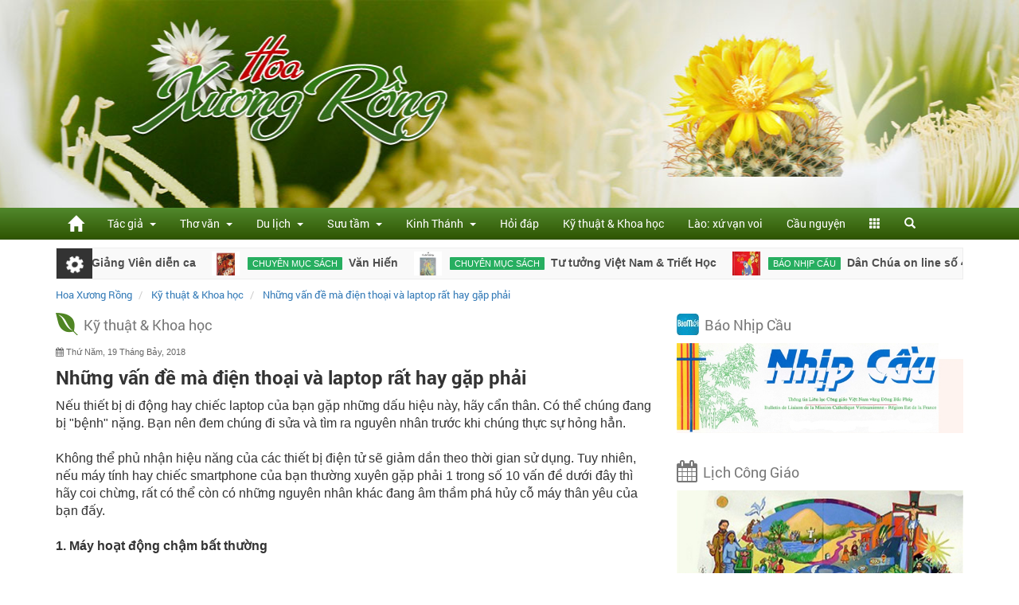

--- FILE ---
content_type: text/html; charset=utf-8
request_url: https://hoaxuongrong.org/ky-thuat/nhung-van-de-ma-dien-thoai-va-laptop-rat-hay-gap-phai_a2180
body_size: 20318
content:

<!DOCTYPE html>
<!--[if lt IE 7 ]><html class="ie ie6" lang="en"> <![endif]-->
<!--[if IE 7 ]><html class="ie ie7" lang="en"> <![endif]-->
<!--[if IE 8 ]><html class="ie ie8" lang="en"> <![endif]-->
<!--[if (gte IE 9)|!(IE)]><!-->
<html lang="en">
<!--<![endif]-->
<head>
    <meta http-equiv="content-Type" content="text/html; charset=UTF-8" />

    <title>Những vấn đề m&#224; điện thoại v&#224; laptop rất hay gặp phải - Kỹ thuật &amp; Khoa học - Hoa Xương Rồng</title>
    <meta name="viewport" content="width=device-width, initial-scale=1" />
    <meta http-equiv="X-UA-Compatible" content="IE=edge" />

    <link href="/favicon.ico" rel="shortcut icon" type="image/x-icon" />
    <link href="/favicon.ico" rel="icon" type="image/x-icon" />


    <script type="text/javascript">
    var mySettings = {
        DialogTitle: 'Hoa Xương Rồng',
        ApplicationPath: '/',
        IsMobile: 'False' === "True",
        IsTablet: 'False' === "True",
        IsMobileOrTablet: 'False' === "True",
        IsDesktop: 'True' === "True",
        IsAuthenticated: 'False' === "True",
        ActionName: 'ArticleDetail',
        ShortDatePattern: 'dd/mm/yyyy',
        ShortTimePattern: 'h:mm tt'
    };
</script>

    <script>
        (function () {
            var els = ['section', 'article', 'hgroup', 'header', 'footer', 'nav', 'aside',
                'figure', 'mark', 'time', 'ruby', 'rt', 'rp'];
            for (var i = 0; i < els.length; i++) {
                document.createElement(els[i]);
            }
        })();

        //Responsive Design in IE10 on Windows Phone 8
        //http://mattstow.com/responsive-design-in-ie10-on-windows-phone-8.html
        (function () {
            if ("-ms-user-select" in document.documentElement.style && navigator.userAgent.match(/IEMobile\/10\.0/)) {
                var msViewportStyle = document.createElement("style");
                msViewportStyle.appendChild(
                    document.createTextNode("@-ms-viewport{width:auto!important}")
                );
                document.getElementsByTagName("head")[0].appendChild(msViewportStyle);
            }
        })();
    </script>

    <!-- HTML5 shim and Respond.js for IE8 support of HTML5 elements and media queries -->
    <!-- WARNING: Respond.js doesn't work if you view the page via file:// -->
    <!--[if lt IE 9]>
          <script src="https://oss.maxcdn.com/html5shiv/3.7.2/html5shiv.min.js"></script>
          <script src="https://oss.maxcdn.com/respond/1.4.2/respond.min.js"></script>
    <![endif]-->

    <link href="/Content/css/common?v=6_F_concHMUZsLv9OVXdSyzRXJBCU6MCaC_N98-ZCPU1" rel="stylesheet"/>

    <script src="/bundles/jquery?v=yuMp_AiknJx1CClwZg1H_FF6IUxqQeDHAjt3qZKPvCs1"></script>


    
    <meta name="description" content="Nếu thiết bị di động hay chiếc laptop của bạn gặp những dấu hiệu n&#224;y, h&#227;y cẩn th&#226;n. C&#243; thể ch&#250;ng đang bị &quot;bệnh&quot; nặng. Bạn n&#234;n đem ch&#250;ng đi sửa v&#224; t&#236;m ra nguy&#234;n nh&#226;n trước khi ch&#250;ng thực sự hỏng hẳn. - Kỹ thuật &amp; Khoa học - Hoa Xương Rồng" />
    <meta name="keywords" content="nhung van de ma dien thoai va laptop rat hay gap phai, Hoa Xương Rồng" />

    <link href="https://hoaxuongrong.org/ky-thuat/nhung-van-de-ma-dien-thoai-va-laptop-rat-hay-gap-phai_a2180" rel="canonical" />


        <script>
            (function (i, s, o, g, r, a, m) {
                i['GoogleAnalyticsObject'] = r; i[r] = i[r] || function () {
                    (i[r].q = i[r].q || []).push(arguments)
                }, i[r].l = 1 * new Date(); a = s.createElement(o),
                m = s.getElementsByTagName(o)[0]; a.async = 1; a.src = g; m.parentNode.insertBefore(a, m)
            })(window, document, 'script', '//www.google-analytics.com/analytics.js', 'ga');

            ga('create', 'UA-15201568-6', 'auto');
            ga('send', 'pageview');

    </script>

    
</head>

<body >
    
<header>
        <div id="headerBanner" class="container-fluid header-banner hidden-xs"></div>
    <nav id="navbarHeader" class="navbar navbar-default navbar-static-top green">
        <div class="container">
            
<!-- Collect the nav links, forms, and other content for toggling -->
<div id="navbar" class="navbar-collapse collapse">
    <ul class="nav navbar-nav">
        <li>
            <a href="/" class="home" title="Hoa Xương Rồng"><span class="glyphicon glyphicon-home menu-home" aria-hidden="true"></span></a>
        </li>
                    <li class="dropdown">
                            <a href="https://hoaxuongrong.org/tac-gia_at1" class="dropdown-toggle  dropdown-open-url" data-toggle="dropdown" role="button" aria-haspopup="true" aria-expanded="false">
                                T&#225;c giả&nbsp;
                                <span class="caret"></span>
                            </a>
                        <ul class="dropdown-menu ">
                                    <li>
                                        <a href="https://hoaxuongrong.org/tac-gia/an-khuong_at2">An Khương</a>
                                    </li>
                                    <li>
                                        <a href="https://hoaxuongrong.org/tac-gia/ca-can_at3">Cả Cận</a>
                                    </li>
                                    <li>
                                        <a href="https://hoaxuongrong.org/tac-gia/duong-huu-nhan_at4">Dương Hữu Nh&#226;n</a>
                                    </li>
                                    <li>
                                        <a href="https://hoaxuongrong.org/tac-gia/diem-chau_at5">Diễm Ch&#226;u</a>
                                    </li>
                                    <li>
                                        <a href="https://hoaxuongrong.org/tac-gia/hoang-ngoc-le_at6">Ho&#224;ng Ngọc Lễ</a>
                                    </li>
                                    <li>
                                        <a href="https://hoaxuongrong.org/tac-gia/ho-dac-hoa_at7">Hồ Đắc H&#243;a</a>
                                    </li>
                                    <li>
                                        <a href="https://hoaxuongrong.org/tac-gia/le-phu-hai_at8">L&#234; Ph&#250; Hải</a>
                                    </li>
                                    <li>
                                        <a href="https://hoaxuongrong.org/tac-gia/nguyen-dang-truc_at9">Nguyễn Đăng Tr&#250;c</a>
                                    </li>
                                    <li>
                                        <a href="https://hoaxuongrong.org/tac-gia/nguyen-duc-hoa_at10">Nguyễn Đức H&#242;a</a>
                                    </li>
                                    <li>
                                        <a href="https://hoaxuongrong.org/tac-gia/nhue-hong_at11">Nhuệ Hồng</a>
                                    </li>
                                    <li>
                                        <a href="https://hoaxuongrong.org/tac-gia/phan-huu-loc_at12">Phan Hữu Lộc</a>
                                    </li>
                                    <li>
                                        <a href="https://hoaxuongrong.org/tac-gia/pham-thang-long_at13">Phạm Thăng Long</a>
                                    </li>
                                    <li>
                                        <a href="https://hoaxuongrong.org/tac-gia/pham-viet-tuyen_at14">Phạm Việt Tuyền</a>
                                    </li>
                                    <li>
                                        <a href="https://hoaxuongrong.org/tac-gia/thanh-thuy_at15">Thanh Thủy</a>
                                    </li>
                                    <li>
                                        <a href="https://hoaxuongrong.org/tac-gia/tran-minh-huy_at16">Trần Minh Huy</a>
                                    </li>
                                    <li>
                                        <a href="https://hoaxuongrong.org/tac-gia/tran-minh-tam_at17">Trần Minh T&#226;m</a>
                                    </li>
                                    <li>
                                        <a href="https://hoaxuongrong.org/tac-gia/vl_at18">VL</a>
                                    </li>
                                    <li>
                                        <a href="https://hoaxuongrong.org/tac-gia/tg_at19">TG</a>
                                    </li>
                                    <li>
                                        <a href="https://hoaxuongrong.org/tac-gia/hoang-hac-ng-vo-vi_at20">Ho&#224;ng Hạc - Ng. V&#244; Vi</a>
                                    </li>
                            
                        </ul>
                    </li>
                    <li class="dropdown">
                            <a href="https://hoaxuongrong.org/tho-van_at21" class="dropdown-toggle  dropdown-open-url" data-toggle="dropdown" role="button" aria-haspopup="true" aria-expanded="false">
                                Thơ văn&nbsp;
                                <span class="caret"></span>
                            </a>
                        <ul class="dropdown-menu ">
                                    <li>
                                        <a href="https://hoaxuongrong.org/tho-van/tho_at22">Thơ</a>
                                    </li>
                                    <li>
                                        <a href="https://hoaxuongrong.org/tho-van/van_at23">Văn</a>
                                    </li>
                                    <li>
                                        <a href="https://hoaxuongrong.org/tho-van/ky-su_at24">K&#253; sự</a>
                                    </li>
                            
                        </ul>
                    </li>
                    <li class="dropdown">
                            <a href="https://hoaxuongrong.org/du-lich_at25" class="dropdown-toggle  dropdown-open-url" data-toggle="dropdown" role="button" aria-haspopup="true" aria-expanded="false">
                                Du lịch&nbsp;
                                <span class="caret"></span>
                            </a>
                        <ul class="dropdown-menu ">
                                    <li>
                                        <a href="https://hoaxuongrong.org/du-lich/viet-nam_at26">Việt Nam</a>
                                    </li>
                                    <li>
                                        <a href="https://hoaxuongrong.org/du-lich/lao_at27">L&#224;o</a>
                                    </li>
                                    <li>
                                        <a href="https://hoaxuongrong.org/du-lich/campuchia_at28">Campuchia</a>
                                    </li>
                                    <li>
                                        <a href="https://hoaxuongrong.org/du-lich/thai-lan_at29">Th&#225;i Lan</a>
                                    </li>
                                    <li>
                                        <a href="https://hoaxuongrong.org/du-lich/phap_at30">Ph&#225;p</a>
                                    </li>
                                    <li>
                                        <a href="https://hoaxuongrong.org/du-lich/my_at31">Mỹ</a>
                                    </li>
                                    <li>
                                        <a href="https://hoaxuongrong.org/du-lich/the-gioi_at32">Thế giới</a>
                                    </li>
                            
                        </ul>
                    </li>
                    <li class="dropdown">
                            <a href="https://hoaxuongrong.org/suu-tam_at33" class="dropdown-toggle  dropdown-open-url" data-toggle="dropdown" role="button" aria-haspopup="true" aria-expanded="false">
                                Sưu tầm&nbsp;
                                <span class="caret"></span>
                            </a>
                        <ul class="dropdown-menu ">
                                    <li>
                                        <a href="https://hoaxuongrong.org/suu-tam/bac-ai-chia-se_at34">B&#225;c &#225;i - chia sẻ</a>
                                    </li>
                                    <li>
                                        <a href="https://hoaxuongrong.org/suu-tam/luom-nhat_at35">Lượm nhặt</a>
                                    </li>
                                    <li>
                                        <a href="https://hoaxuongrong.org/gia-chanh_at39">Gia ch&#225;nh</a>
                                    </li>
                            
                        </ul>
                    </li>
                    <li class="dropdown">
                            <a href="/bai-viet-ve-thanh-kinh_at121" class="dropdown-toggle  dropdown-open-url" data-toggle="dropdown" role="button" aria-haspopup="true" aria-expanded="false">
                                Kinh Th&#225;nh&nbsp;
                                <span class="caret"></span>
                            </a>
                        <ul class="dropdown-menu ">
                                    <li>
                                        <a href="https://hoaxuongrong.org/neo-vao-thanh-kinh_at118">Nẻo v&#224;o Th&#225;nh Kinh</a>
                                    </li>
                                    <li>
                                        <a href="https://hoaxuongrong.org/khao-co-thanh-kinh_at119">Khảo cổ Th&#225;nh Kinh</a>
                                    </li>
                                    <li>
                                        <a href="https://hoaxuongrong.org/hoi-dap-thanh-kinh_at120">Hỏi đ&#225;p Th&#225;nh Kinh</a>
                                    </li>
                                    <li>
                                        <a href="https://hoaxuongrong.org/bai-viet-ve-thanh-kinh_at121">B&#224;i viết về Th&#225;nh Kinh</a>
                                    </li>
                                    <li>
                                        <a href="https://hoaxuongrong.org/tim-hieu-phung-vu_at122">T&#236;m hiểu Phụng Vụ</a>
                                    </li>
                                    <li>
                                        <a href="https://hoaxuongrong.org/nhan-chung-duc-tin-dong-tu-on-goi_at102"> Nh&#226;n chứng Đức Tin</a>
                                    </li>
                            
                        </ul>
                    </li>
                    <li>
                        <a href="https://hoaxuongrong.org/hoi-dap_at36">Hỏi đ&#225;p</a>
                    </li>
                    <li>
                        <a href="https://hoaxuongrong.org/ky-thuat-khoa-hoc_at40">Kỹ thuật &amp; Khoa học</a>
                    </li>
                    <li>
                        <a href="https://hoaxuongrong.org/lao-xu-van-voi_at71">L&#224;o: xứ vạn voi</a>
                    </li>
                    <li>
                        <a href="https://hoaxuongrong.org/cau-nguyen_at47">Cầu nguyện</a>
                    </li>
                    <li class="dropdown">
                            <a href="muc-khac" class="dropdown-toggle" data-toggle="dropdown" role="button" aria-haspopup="true" aria-expanded="false">
                                <span class="glyphicon glyphicon-th" aria-hidden="true"></span>
                            </a>
                        <ul class="dropdown-menu right">
                                    <li>
                                        <a href="https://hoaxuongrong.org/tan-man-tin-nen-biet_at103">Tản Mạn</a>
                                    </li>
                                    <li>
                                        <a href="https://hoaxuongrong.org/chuyen-muc-sach_at112">Chuy&#234;n mục s&#225;ch</a>
                                    </li>
                                    <li>
                                        <a href="/bao-nhip-cau">B&#225;o Nhịp Cầu</a>
                                    </li>
                                    <li>
                                        <a href="https://hoaxuongrong.org/tim-hieu_at110">T&#236;m hiểu</a>
                                    </li>
                                    <li>
                                        <a href="https://hoaxuongrong.org/tai-lieu_at37">T&#224;i liệu</a>
                                    </li>
                                    <li>
                                        <a href="https://hoaxuongrong.org/suc-khoe_at38">Sức khỏe</a>
                                    </li>
                                    <li>
                                        <a href="/lich-cong-giao">Lịch C&#244;ng Gi&#225;o</a>
                                    </li>
                                    <li>
                                        <a href="https://hoaxuongrong.org/art_at43">Art</a>
                                    </li>
                                    <li>
                                        <a href="https://hoaxuongrong.org/truyen-dich_at42">Truyện dịch</a>
                                    </li>
                                    <li>
                                        <a href="/nhac-video-clip">Nhạc - Clip</a>
                                    </li>
                                    <li>
                                        <a href="/thu-vien-anh">Thư Viện Ảnh</a>
                                    </li>
                                    <li>
                                        <a href="/lien-he">Li&#234;n Hệ</a>
                                    </li>
                            
                        </ul>
                    </li>
        <li class="nav-search">
            <a href="javascript:void(0);"><span class="glyphicon glyphicon-search" aria-hidden="true"></span></a>
            <div class="hover-menu">
                <input class="search-text" type="text" value="" placeholder="Bạn muốn tìm gì?" id="HomeSearchText"/>
                <i class="fa fa-search" aria-hidden="true" id="HomeButtonSearch"></i>
                
            </div>
        </li>
    </ul>
</div>
<!-- nav-collapse -->
        </div>
    </nav>
</header>

    <div class="c-content">
        <div class="container c-mtop">
            
<div class="ticker-h">
    <div class="ticker-head">
        <i class="fa fa-cog fa-spin fa-3x fa-fw margin-bottom"></i>
    </div>
    <ul id="tickerTrending">
            <li>
                    <a href="https://hoaxuongrong.org/chuyen-muc-sach/giang-vien-dien-ca_a3253" title="Giảng Vi&#234;n diễn ca " class="img">
                        <img alt="Giảng Vi&#234;n diễn ca " src="https://hoaxuongrong.org/Resources/article/2021/9/3253/s_giang-vien-dien-ca-75efb8dd.jpg" width="50" height="32" />
                    </a>
                <h2>
                    <a class="cat" href="https://hoaxuongrong.org/chuyen-muc-sach_at112">Chuy&#234;n mục s&#225;ch</a>
                </h2>
                <h3>
                    <a class="name" href="https://hoaxuongrong.org/chuyen-muc-sach/giang-vien-dien-ca_a3253" title="Giảng Vi&#234;n diễn ca ">Giảng Vi&#234;n diễn ca </a>
                </h3>
            </li>
            <li>
                    <a href="https://hoaxuongrong.org/chuyen-muc-sach/van-hien_a2479" title="Văn Hiến" class="img">
                        <img alt="Văn Hiến" src="https://hoaxuongrong.org/Resources/article/2019/2/2479/s_van-hien-b500d0bd.jpg" width="50" height="32" />
                    </a>
                <h2>
                    <a class="cat" href="https://hoaxuongrong.org/chuyen-muc-sach_at112">Chuy&#234;n mục s&#225;ch</a>
                </h2>
                <h3>
                    <a class="name" href="https://hoaxuongrong.org/chuyen-muc-sach/van-hien_a2479" title="Văn Hiến">Văn Hiến</a>
                </h3>
            </li>
            <li>
                    <a href="https://hoaxuongrong.org/chuyen-muc-sach/tu-tuong-viet-nam-triet-hoc_a2478" title="Tư tưởng Việt Nam &amp; Triết Học" class="img">
                        <img alt="Tư tưởng Việt Nam &amp; Triết Học" src="https://hoaxuongrong.org/Resources/article/2019/2/2478/s_tu-tuong-viet-nam-triet-hoc-b54f17cf.jpg" width="50" height="32" />
                    </a>
                <h2>
                    <a class="cat" href="https://hoaxuongrong.org/chuyen-muc-sach_at112">Chuy&#234;n mục s&#225;ch</a>
                </h2>
                <h3>
                    <a class="name" href="https://hoaxuongrong.org/chuyen-muc-sach/tu-tuong-viet-nam-triet-hoc_a2478" title="Tư tưởng Việt Nam &amp; Triết Học">Tư tưởng Việt Nam &amp; Triết Học</a>
                </h3>
            </li>
            <li>
                    <a href="https://hoaxuongrong.org/bao-nhip-cau/dan-chua-on-line-so-46_a2476" title="D&#226;n Ch&#250;a on line số 46" class="img">
                        <img alt="D&#226;n Ch&#250;a on line số 46" src="https://hoaxuongrong.org/Resources/article/2019/2/2476/s_dan-chua-on-line-so-46-624a3796.jpg" width="50" height="32" />
                    </a>
                <h2>
                    <a class="cat" href="https://hoaxuongrong.org/bao-nhip-cau_at51">B&#225;o nhịp cầu</a>
                </h2>
                <h3>
                    <a class="name" href="https://hoaxuongrong.org/bao-nhip-cau/dan-chua-on-line-so-46_a2476" title="D&#226;n Ch&#250;a on line số 46">D&#226;n Ch&#250;a on line số 46</a>
                </h3>
            </li>
            <li>
                    <a href="https://hoaxuongrong.org/bao-nhip-cau/dan-chua-online-so-44_a2459" title="D&#226;n Ch&#250;a online số 44" class="img">
                        <img alt="D&#226;n Ch&#250;a online số 44" src="https://hoaxuongrong.org/Resources/article/2019/1/2459/s_dan-chua-online-so-44-4240d452.jpg" width="50" height="32" />
                    </a>
                <h2>
                    <a class="cat" href="https://hoaxuongrong.org/bao-nhip-cau_at51">B&#225;o nhịp cầu</a>
                </h2>
                <h3>
                    <a class="name" href="https://hoaxuongrong.org/bao-nhip-cau/dan-chua-online-so-44_a2459" title="D&#226;n Ch&#250;a online số 44">D&#226;n Ch&#250;a online số 44</a>
                </h3>
            </li>
            <li>
                    <a href="https://hoaxuongrong.org/thoi-su/bang-hoi-tau-o-paris_a1750" title="Bang Hội T&#224;u ở Paris" class="img">
                        <img alt="Bang Hội T&#224;u ở Paris" src="https://hoaxuongrong.org/Resources/article/2017/7/1750/s_bang-hoi-tau-o-paris-11538748.png" width="50" height="32" />
                    </a>
                <h2>
                    <a class="cat" href="https://hoaxuongrong.org/thoi-su_at103">Thời sự</a>
                </h2>
                <h3>
                    <a class="name" href="https://hoaxuongrong.org/thoi-su/bang-hoi-tau-o-paris_a1750" title="Bang Hội T&#224;u ở Paris">Bang Hội T&#224;u ở Paris</a>
                </h3>
            </li>
            <li>
                    <a href="https://hoaxuongrong.org/thoi-su/nguoi-hmong-van-chuong-tao-nen-hien-huu_a1596" title="Người Hmong: Văn chương tạo n&#234;n hiện hữu" class="img">
                        <img alt="Người Hmong: Văn chương tạo n&#234;n hiện hữu" src="https://hoaxuongrong.org/Resources/article/2016/12/1596/s_nguoi-hmong-van-chuong-tao-nen-hien-huu-31e03a75.jpg" width="50" height="32" />
                    </a>
                <h2>
                    <a class="cat" href="https://hoaxuongrong.org/thoi-su_at103">Thời sự</a>
                </h2>
                <h3>
                    <a class="name" href="https://hoaxuongrong.org/thoi-su/nguoi-hmong-van-chuong-tao-nen-hien-huu_a1596" title="Người Hmong: Văn chương tạo n&#234;n hiện hữu">Người Hmong: Văn chương tạo n&#234;n hiện hữu</a>
                </h3>
            </li>
            <li>
                    <a href="https://hoaxuongrong.org/thoi-su/tam-guong-sang-de-nguong-mo-chuck-feeney_a1590" title="Tấm gương s&#225;ng để ngưỡng mộ ! Chuck Feeney" class="img">
                        <img alt="Tấm gương s&#225;ng để ngưỡng mộ ! Chuck Feeney" src="https://hoaxuongrong.org/Resources/article/2016/12/1590/s_tam-guong-sang-de-nguong-mo-chuck-feeney-6077a0f1.jpg" width="50" height="32" />
                    </a>
                <h2>
                    <a class="cat" href="https://hoaxuongrong.org/thoi-su_at103">Thời sự</a>
                </h2>
                <h3>
                    <a class="name" href="https://hoaxuongrong.org/thoi-su/tam-guong-sang-de-nguong-mo-chuck-feeney_a1590" title="Tấm gương s&#225;ng để ngưỡng mộ ! Chuck Feeney">Tấm gương s&#225;ng để ngưỡng mộ ! Chuck Feeney</a>
                </h3>
            </li>
            <li>
                    <a href="https://hoaxuongrong.org/thoi-su/cung-la-ngay-11-thang-11_a1576" title="Cũng l&#224; ng&#224;y 11 th&#225;ng 11" class="img">
                        <img alt="Cũng l&#224; ng&#224;y 11 th&#225;ng 11" src="https://hoaxuongrong.org/Resources/article/2016/11/1576/s_cung-la-ngay-11-thang-11-f3490327.jpg" width="50" height="32" />
                    </a>
                <h2>
                    <a class="cat" href="https://hoaxuongrong.org/thoi-su_at103">Thời sự</a>
                </h2>
                <h3>
                    <a class="name" href="https://hoaxuongrong.org/thoi-su/cung-la-ngay-11-thang-11_a1576" title="Cũng l&#224; ng&#224;y 11 th&#225;ng 11">Cũng l&#224; ng&#224;y 11 th&#225;ng 11</a>
                </h3>
            </li>
            <li>
                    <a href="https://hoaxuongrong.org/thoi-su/bau-cu-tong-thong-my-phu-thuoc-vao-538-dai-cu-tri_a1548" title="Bầu cử tống thống Mỹ phụ thuộc v&#224;o 538 đại cử tri" class="img">
                        <img alt="Bầu cử tống thống Mỹ phụ thuộc v&#224;o 538 đại cử tri" src="https://hoaxuongrong.org/Resources/article/2016/11/1548/s_bau-cu-tong-thong-my-phu-thuoc-vao-538-dai-cu-tri-c1926c04.jpg" width="50" height="32" />
                    </a>
                <h2>
                    <a class="cat" href="https://hoaxuongrong.org/thoi-su_at103">Thời sự</a>
                </h2>
                <h3>
                    <a class="name" href="https://hoaxuongrong.org/thoi-su/bau-cu-tong-thong-my-phu-thuoc-vao-538-dai-cu-tri_a1548" title="Bầu cử tống thống Mỹ phụ thuộc v&#224;o 538 đại cử tri">Bầu cử tống thống Mỹ phụ thuộc v&#224;o 538 đại cử tri</a>
                </h3>
            </li>
            <li>
                    <a href="https://hoaxuongrong.org/thoi-su/xa-hoi-va-nen-dan-chu-phap-se-sup-do_a1539" title="X&#227; hội v&#224; nền d&#226;n chủ Ph&#225;p sẽ sụp đổ?" class="img">
                        <img alt="X&#227; hội v&#224; nền d&#226;n chủ Ph&#225;p sẽ sụp đổ?" src="https://hoaxuongrong.org/Resources/article/2016/10/1539/s_xa-hoi-va-nen-dan-chu-phap-se-sup-do-739a94b0.jpg" width="50" height="32" />
                    </a>
                <h2>
                    <a class="cat" href="https://hoaxuongrong.org/thoi-su_at103">Thời sự</a>
                </h2>
                <h3>
                    <a class="name" href="https://hoaxuongrong.org/thoi-su/xa-hoi-va-nen-dan-chu-phap-se-sup-do_a1539" title="X&#227; hội v&#224; nền d&#226;n chủ Ph&#225;p sẽ sụp đổ?">X&#227; hội v&#224; nền d&#226;n chủ Ph&#225;p sẽ sụp đổ?</a>
                </h3>
            </li>
            <li>
                    <a href="https://hoaxuongrong.org/tai-lieu/cong-dong-viet-nam-tai-phap_a1530" title="Cộng đồng Việt Nam tại Ph&#225;p" class="img">
                        <img alt="Cộng đồng Việt Nam tại Ph&#225;p" src="https://hoaxuongrong.org/Resources/article/2016/10/1530/s_cong-dong-viet-nam-tai-phap-68f360d2.jpg" width="50" height="32" />
                    </a>
                <h2>
                    <a class="cat" href="https://hoaxuongrong.org/tai-lieu_at37">T&#224;i liệu</a>
                </h2>
                <h3>
                    <a class="name" href="https://hoaxuongrong.org/tai-lieu/cong-dong-viet-nam-tai-phap_a1530" title="Cộng đồng Việt Nam tại Ph&#225;p">Cộng đồng Việt Nam tại Ph&#225;p</a>
                </h3>
            </li>
            <li>
                    <a href="https://hoaxuongrong.org/thoi-su/cho-dai-dot-dang-anh-hay-vut-bo-ve-may-bay_a1520" title="Chớ dại dột đăng ảnh hay vứt bỏ v&#233; m&#225;y bay" class="img">
                        <img alt="Chớ dại dột đăng ảnh hay vứt bỏ v&#233; m&#225;y bay" src="https://hoaxuongrong.org/Resources/article/2016/10/1520/s_cho-dai-dot-dang-anh-hay-vut-bo-ve-may-bay-d3d1d4d3.jpg" width="50" height="32" />
                    </a>
                <h2>
                    <a class="cat" href="https://hoaxuongrong.org/thoi-su_at103">Thời sự</a>
                </h2>
                <h3>
                    <a class="name" href="https://hoaxuongrong.org/thoi-su/cho-dai-dot-dang-anh-hay-vut-bo-ve-may-bay_a1520" title="Chớ dại dột đăng ảnh hay vứt bỏ v&#233; m&#225;y bay">Chớ dại dột đăng ảnh hay vứt bỏ v&#233; m&#225;y bay</a>
                </h3>
            </li>
            <li>
                    <a href="https://hoaxuongrong.org/bao-nhip-cau/dan-chua-online-so-20_a1510" title="D&#226;n Ch&#250;a online - số 20" class="img">
                        <img alt="D&#226;n Ch&#250;a online - số 20" src="https://hoaxuongrong.org/Resources/article/2016/10/1510/s_dan-chua-online-so-20-b4dc2bb1.jpg" width="50" height="32" />
                    </a>
                <h2>
                    <a class="cat" href="https://hoaxuongrong.org/bao-nhip-cau_at51">B&#225;o nhịp cầu</a>
                </h2>
                <h3>
                    <a class="name" href="https://hoaxuongrong.org/bao-nhip-cau/dan-chua-online-so-20_a1510" title="D&#226;n Ch&#250;a online - số 20">D&#226;n Ch&#250;a online - số 20</a>
                </h3>
            </li>
            <li>
                    <a href="https://hoaxuongrong.org/thoi-su/2017-se-la-nam-tham-hoa-cua-phap_a1506" title="2017 sẽ l&#224; năm thảm họa của Ph&#225;p ?" class="img">
                        <img alt="2017 sẽ l&#224; năm thảm họa của Ph&#225;p ?" src="https://hoaxuongrong.org/Resources/article/2016/10/1506/s_2017-se-la-nam-tham-hoa-cua-phap-106df118.jpg" width="50" height="32" />
                    </a>
                <h2>
                    <a class="cat" href="https://hoaxuongrong.org/thoi-su_at103">Thời sự</a>
                </h2>
                <h3>
                    <a class="name" href="https://hoaxuongrong.org/thoi-su/2017-se-la-nam-tham-hoa-cua-phap_a1506" title="2017 sẽ l&#224; năm thảm họa của Ph&#225;p ?">2017 sẽ l&#224; năm thảm họa của Ph&#225;p ?</a>
                </h3>
            </li>
            <li>
                    <a href="https://hoaxuongrong.org/thoi-su/dong-euro-moi-de-doa-cho-tuong-lai-chau-au_a1493" title="Đồng euro, mối đe dọa cho tương lai ch&#226;u &#194;u" class="img">
                        <img alt="Đồng euro, mối đe dọa cho tương lai ch&#226;u &#194;u" src="https://hoaxuongrong.org/Resources/article/2016/9/1493/s_dong-euro-moi-de-doa-cho-tuong-lai-chau-au.jpg" width="50" height="32" />
                    </a>
                <h2>
                    <a class="cat" href="https://hoaxuongrong.org/thoi-su_at103">Thời sự</a>
                </h2>
                <h3>
                    <a class="name" href="https://hoaxuongrong.org/thoi-su/dong-euro-moi-de-doa-cho-tuong-lai-chau-au_a1493" title="Đồng euro, mối đe dọa cho tương lai ch&#226;u &#194;u">Đồng euro, mối đe dọa cho tương lai ch&#226;u &#194;u</a>
                </h3>
            </li>
            <li>
                    <a href="https://hoaxuongrong.org/thoi-su/tong-thong-fran-ois-hollande-toi-viet-nam-co-gi-moi-la_a1485" title="Tổng Thống Fran&#231;ois Hollande tới Việt nam C&#243; g&#236; mới lạ ?" class="img">
                        <img alt="Tổng Thống Fran&#231;ois Hollande tới Việt nam C&#243; g&#236; mới lạ ?" src="https://hoaxuongrong.org/Resources/article/2016/9/1485/s_tong-thong-fran-ois-hollande-toi-viet-nam-co-gi-moi-la.jpg" width="50" height="32" />
                    </a>
                <h2>
                    <a class="cat" href="https://hoaxuongrong.org/thoi-su_at103">Thời sự</a>
                </h2>
                <h3>
                    <a class="name" href="https://hoaxuongrong.org/thoi-su/tong-thong-fran-ois-hollande-toi-viet-nam-co-gi-moi-la_a1485" title="Tổng Thống Fran&#231;ois Hollande tới Việt nam C&#243; g&#236; mới lạ ?">Tổng Thống Fran&#231;ois Hollande tới Việt nam C&#243; g&#236; mới lạ ?</a>
                </h3>
            </li>
            <li>
                <h2>
                    <a class="cat" href="https://hoaxuongrong.org/bao-nhip-cau_at51">B&#225;o nhịp cầu</a>
                </h2>
                <h3>
                    <a class="name" href="https://hoaxuongrong.org/bao-nhip-cau/nhip-cau-218_a1484" title="Nhịp Cầu 218">Nhịp Cầu 218</a>
                </h3>
            </li>
            <li>
                    <a href="https://hoaxuongrong.org/bao-nhip-cau/dan-chua-online-so-19_a1483" title="D&#226;n Ch&#250;a online - số 19" class="img">
                        <img alt="D&#226;n Ch&#250;a online - số 19" src="https://hoaxuongrong.org/Resources/article/2016/9/1483/s_dan-chua-online-so-19.jpg" width="50" height="32" />
                    </a>
                <h2>
                    <a class="cat" href="https://hoaxuongrong.org/bao-nhip-cau_at51">B&#225;o nhịp cầu</a>
                </h2>
                <h3>
                    <a class="name" href="https://hoaxuongrong.org/bao-nhip-cau/dan-chua-online-so-19_a1483" title="D&#226;n Ch&#250;a online - số 19">D&#226;n Ch&#250;a online - số 19</a>
                </h3>
            </li>
            <li>
                    <a href="https://hoaxuongrong.org/thoi-su/brexit-nguoi-anh-va-cong-dan-au-chau_a1482" title="Brexit: Người Anh v&#224; c&#244;ng d&#226;n &#194;u ch&#226;u" class="img">
                        <img alt="Brexit: Người Anh v&#224; c&#244;ng d&#226;n &#194;u ch&#226;u" src="https://hoaxuongrong.org/Resources/article/2016/9/1482/s_brexit-nguoi-anh-va-cong-dan-au-chau.jpg" width="50" height="32" />
                    </a>
                <h2>
                    <a class="cat" href="https://hoaxuongrong.org/thoi-su_at103">Thời sự</a>
                </h2>
                <h3>
                    <a class="name" href="https://hoaxuongrong.org/thoi-su/brexit-nguoi-anh-va-cong-dan-au-chau_a1482" title="Brexit: Người Anh v&#224; c&#244;ng d&#226;n &#194;u ch&#226;u">Brexit: Người Anh v&#224; c&#244;ng d&#226;n &#194;u ch&#226;u</a>
                </h3>
            </li>
    </ul>
</div>
        </div>

        
<div class="container">
    <div class="row">
    <div class="col-md-12">
        <ol class="breadcrumb top" itemscope itemtype="https://schema.org/BreadcrumbList">
            <li itemprop="itemListElement" itemscope itemtype="https://schema.org/ListItem">
                <a itemprop="item" href="/" title="Hoa Xương Rồng">
                    <span itemprop="name">Hoa Xương Rồng</span>
                    <meta itemprop="position" content="1" />
                </a>
            </li>
                        <li itemprop="itemListElement" itemscope itemtype="https://schema.org/ListItem">
                            <a itemprop="item" href="https://hoaxuongrong.org/ky-thuat-khoa-hoc_at40" title="Kỹ thuật &amp; Khoa học | Hoa Xương Rồng">
                                <span itemprop="name">Kỹ thuật &amp; Khoa học</span>
                                <meta itemprop="position" content="2" />
                            </a>
                        </li>
                        <li class="active"
                            itemprop="itemListElement" itemscope itemtype="https://schema.org/ListItem">
                            <a itemprop="item" href="https://hoaxuongrong.org/ky-thuat/nhung-van-de-ma-dien-thoai-va-laptop-rat-hay-gap-phai_a2180" title="Những vấn đề m&#224; điện thoại v&#224; laptop rất hay gặp phải | Hoa Xương Rồng">
                                <span itemprop="name">Những vấn đề m&#224; điện thoại v&#224; laptop rất hay gặp phải</span>
                                <meta itemprop="position" content="3" />
                            </a>
                        </li>
        </ol>
    </div>
</div>

    <div class="row">
        <div class="col-md-8">
            <div class="section-title">
                <h2>
                                <i class="fa fa-envira hxr mod-article"></i>

                    <a href="https://hoaxuongrong.org/ky-thuat-khoa-hoc_at40"
                       title="Kỹ thuật &amp; Khoa học">
                        Kỹ thuật &amp; Khoa học
                    </a>
                </h2>
            </div>
            <div class="mod-page-detail">
                <div class="date">
                    <span>
                        <i class="fa fa-calendar" aria-hidden="true"></i>
                        Thứ Năm, 19 Tháng Bảy, 2018
                    </span>
                </div>
                <h1 class="title">
                    Những vấn đề m&#224; điện thoại v&#224; laptop rất hay gặp phải
                </h1>
                <p class="des">
                </p>

                <div class="content">
                    <p>
	<span>N&#7871;u thi&#7871;t b&#7883; di &#273;&#7897;ng hay chi&#7871;c laptop c&#7911;a b&#7841;n g&#7863;p nh&#7919;ng d&#7845;u hi&#7879;u n&#224;y, h&#227;y c&#7849;n th&#226;n. C&#243; th&#7875; ch&#250;ng &#273;ang b&#7883; &quot;b&#7879;nh&quot; n&#7863;ng. B&#7841;n n&#234;n &#273;em ch&#250;ng &#273;i s&#7917;a v&#224; t&#236;m ra nguy&#234;n nh&#226;n tr&#432;&#7899;c khi ch&#250;ng th&#7921;c s&#7921; h&#7887;ng h&#7859;n.</span><br>
	<br>
	<span>Kh&#244;ng th&#7875; ph&#7911; nh&#7853;n hi&#7879;u n&#259;ng c&#7911;a c&#225;c thi&#7871;t b&#7883; &#273;i&#7879;n t&#7917; s&#7869; gi&#7843;m d&#7847;n theo th&#7901;i gian s&#7917; d&#7909;ng. Tuy nhi&#234;n, n&#7871;u m&#225;y t&#237;nh hay chi&#7871;c smartphone c&#7911;a b&#7841;n th&#432;&#7901;ng xuy&#234;n g&#7863;p ph&#7843;i 1 trong s&#7889; 10 v&#7845;n &#273;&#7873; d&#432;&#7899;i &#273;&#226;y th&#236; h&#227;y coi ch&#7915;ng, r&#7845;t c&#243; th&#7875; c&#242;n c&#243; nh&#7919;ng nguy&#234;n nh&#226;n kh&#225;c &#273;ang &#226;m th&#7847;m ph&#225; h&#7911;y c&#7895; m&#225;y th&#226;n y&#234;u c&#7911;a b&#7841;n &#273;&#7845;y.</span><br>
	<br>
	<b>1. M&#225;y ho&#7841;t &#273;&#7897;ng ch&#7853;m b&#7845;t th&#432;&#7901;ng</b><br>
	<br>
	<span>N&#7871;u thi&#7871;t b&#7883; c&#7911;a b&#7841;n b&#7895;ng nhi&#234;n g&#7863;p ph&#7843;i t&#236;nh tr&#7841;ng gi&#7853;t, lag v&#224; gi&#7843;m hi&#7879;u n&#259;ng &#273;&#7897;t ng&#7897;t d&#249; b&#7841;n m&#7899;i s&#7917; d&#7909;ng trong m&#7897;t th&#7901;i gian ng&#7855;n, th&#236; th&#7911; ph&#7841;m r&#7845;t c&#243; th&#7875; l&#224; nh&#7919;ng &#7913;ng d&#7909;ng ch&#7841;y ng&#7847;m m&#224; b&#7841;n kh&#244;ng &#273;&#7875; &#253;. Nghi&#234;m tr&#7885;ng h&#417;n l&#224; nh&#7919;ng &#7913;ng d&#7909;ng &#273;&#243; bao g&#7891;m c&#7843; malware hay th&#7853;m ch&#237; l&#224; c&#225;c ph&#7847;n m&#7873;m &#273;&#224;o ti&#7873;n m&#227; h&#243;a m&#224; b&#7841;n v&#244; t&#236;nh c&#224;i &#273;&#7863;t trong qu&#225; tr&#236;nh s&#7917; d&#7909;ng Internet. Hi&#7879;n t&#432;&#7907;ng n&#224;y th&#432;&#7901;ng xuy&#234;n x&#7843;y ra v&#7899;i m&#225;y t&#237;nh, nh&#432;ng &#273;&#244;i khi c&#361;ng xu&#7845;t hi&#7879;n tr&#234;n smartphone.</span><br>
	&nbsp;</p>
<div align="center">
	<img alt="Những vấn đề mà điện thoại và laptop rất hay gặp phải - 1" src="https://hoaxuongrong.org/Resources/media/saved/2018/7/2180/nhung-van-de-ma-dien-thoai-va-laptop-rat-hay-gap-phai-57a1fb28.jpg"></div>
<p>
	<span>C&#243; r&#7845;t nhi&#7873;u c&#225;ch &#273;&#7875; gi&#7843;i quy&#7871;t v&#7845;n &#273;&#7873; tr&#234;n, nh&#432;ng &#273;&#225;ng bu&#7891;n l&#224; ch&#7859;ng c&#243; c&#225;ch n&#224;o &#273;&#417;n gi&#7843;n c&#7843;. Ph&#432;&#417;ng ph&#225;p ph&#7893; bi&#7871;n nh&#7845;t l&#224; s&#7917; d&#7909;ng c&#225;c ph&#7847;n m&#7873;m di&#7879;t virus uy t&#237;n &#273;&#7875; l&#224;m s&#7841;ch h&#7879; th&#7889;ng m&#225;y, g&#7905; b&#7887; nh&#7919;ng ch&#432;&#417;ng tr&#236;nh m&#224; b&#7841;n kh&#244;ng s&#7917; d&#7909;ng v&#224; v&#244; hi&#7879;u h&#243;a nh&#7919;ng ti&#7879;n &#237;ch m&#7903; r&#7897;ng m&#224; b&#7841;n m&#7899;i c&#224;i &#273;&#7863;t tr&#234;n tr&#236;nh duy&#7879;t web c&#7911;a m&#236;nh.</span><br>
	<br>
	<b>2. M&#225;y x&#7843;y ra nhi&#7873;u hi&#7879;n t&#432;&#7907;ng l&#7841;</b><br>
	<br>
	<span>Ng&#224;y nay, c&#225;c hacker c&#243; th&#7875; s&#7917; d&#7909;ng nh&#7919;ng &#7913;ng d&#7909;ng keylogger &#273;&#7875; theo d&#245;i th&#243;i quen s&#7917; d&#7909;ng thi&#7871;t b&#7883; c&#7911;a n&#7841;n nh&#226;n, qua &#273;&#243; d&#7877; d&#224;ng chi&#7871;m quy&#7873;n &#273;i&#7873;u khi&#7875;n h&#7879; th&#7889;ng theo nhi&#7873;u c&#225;ch m&#224; b&#7841;n ch&#7859;ng h&#7873; ng&#7901; t&#7899;i. &#272;i&#7873;u n&#224;y s&#7869; g&#226;y ra m&#7897;t s&#7889; hi&#7879;n t&#432;&#7907;ng nh&#432; c&#225;c &#7913;ng d&#7909;ng trong m&#225;y t&#7921; &#273;&#7897;ng &#273;&#243;ng/m&#7903;, hay c&#225;c c&#225;c k&#237; t&#7921; b&#7883; l&#7863;p l&#7841;i b&#7845;t th&#432;&#7901;ng khi b&#7841;n &#273;ang g&#245; ph&#237;m.</span><br>
	&nbsp;</p>
<div align="center">
	<img alt="Những vấn đề mà điện thoại và laptop rất hay gặp phải - 2" src="https://hoaxuongrong.org/Resources/media/saved/2018/7/2180/nhung-van-de-ma-dien-thoai-va-laptop-rat-hay-gap-phai-72225ddc.jpg"></div>
<p>
	<span>N&#7871;u ch&#7881; x&#7843;y ra 1, 2 l&#7847;n th&#236; nguy&#234;n nh&#226;n c&#243; th&#7875; l&#224; do l&#7895;i h&#7879; th&#7889;ng v&#224; b&#7841;n ch&#7881; c&#7847;n kh&#7903;i &#273;&#7897;ng l&#7841;i thi&#7871;t b&#7883; l&#224; xong. Nh&#432;ng n&#7871;u t&#236;nh tr&#7841;ng n&#224;y x&#7843;y ra li&#234;n t&#7909;c v&#7899;i t&#7847;n su&#7845;t cao h&#417;n th&#236; &#273;&#227; &#273;&#7871;n l&#250;c b&#7841;n c&#7847;n ph&#7843;i qu&#233;t virus cho to&#224;n b&#7897; h&#7879; th&#7889;ng m&#225;y v&#224; th&#7853;m ch&#237; l&#224; reset l&#7841;i thi&#7871;t b&#7883; c&#7911;a m&#236;nh (nh&#432; c&#224;i l&#7841;i to&#224;n b&#7897; h&#7879; &#273;i&#7873;u h&#224;nh ch&#7859;ng h&#7841;n).</span><br>
	<br>
	<span>V&#7899;i smartphone th&#236; l&#7895;i l&#7863;p k&#237; t&#7921; khi g&#245; ph&#237;m c&#361;ng c&#243; th&#7875; x&#7843;y ra do l&#7895;i c&#7843;m &#7913;ng c&#7911;a m&#224;n h&#236;nh. V&#236; th&#7871;, b&#7841;n c&#361;ng kh&#244;ng n&#234;n qu&#225; lo l&#7855;ng m&#224; h&#227;y t&#236;m &#273;&#7871;n nh&#7919;ng c&#417; s&#7903; s&#7917;a ch&#7919;a uy t&#237;n &#273;&#7875; kh&#7855;c ph&#7909;c nhanh nh&#7845;t c&#7911;a th&#7875;.</span><br>
	<br>
	<b>3. Nh&#7919;ng email b&#7845;t th&#432;&#7901;ng</b><br>
	<br>
	<span>Ph&#225;t t&#225;n virus qua c&#225;c t&#7879;p &#273;&#237;nh k&#232;m trong email t&#7915; l&#226;u &#273;&#227; tr&#7903; th&#224;nh m&#7897;t ph&#432;&#417;ng th&#7913;c t&#7845;n c&#244;ng &#273;&#432;&#7907;c nhi&#7873;u hacker tin d&#249;ng. V&#7899;i s&#7921; ph&#225;t tri&#7875;n c&#7911;a c&#225;c d&#7883;ch v&#7909; th&#432; &#273;i&#7879;n t&#7917; hi&#7879;n nay th&#236; nh&#7919;ng email nh&#432; tr&#234;n th&#432;&#7901;ng &#273;&#432;&#7907;c t&#7921; &#273;&#7897;ng di chuy&#7875;n v&#224;o th&#432; m&#7909;c &#8220;Spam&#8221; &#273;&#7875; &#273;&#7843;m b&#7843;o an to&#224;n cho ng&#432;&#7901;i d&#249;ng.</span><br>
	&nbsp;</p>
<div align="center">
	<img alt="Những vấn đề mà điện thoại và laptop rất hay gặp phải - 3" src="https://hoaxuongrong.org/Resources/media/saved/2018/7/2180/nhung-van-de-ma-dien-thoai-va-laptop-rat-hay-gap-phai-f3be6fb9.jpg"></div>
<p>
	<span>Tuy nhi&#234;n, &#273;&#244;i khi b&#7841;n v&#7851;n nh&#7853;n &#273;&#432;&#7907;c tin nh&#7855;n t&#7915; nh&#7919;ng t&#7893; ch&#7913;c, c&#225; nh&#226;n tr&#244;ng kh&#225; l&#224; &#273;&#225;ng tin c&#7853;y nh&#432;ng b&#7841;n ch&#432;a t&#7915;ng li&#234;n h&#7879; bao gi&#7901;. Tuy nhi&#234;n, h&#7885; l&#7841;i kh&#7859;ng &#273;&#7883;nh qu&#7843; quy&#7871;t b&#7841;n &#273;&#227; t&#432;&#417;ng t&#225;c v&#7899;i h&#7885;, nh&#432; l&#224; &#273;&#7863;t mua m&#7897;t s&#7843;n ph&#7849;m n&#224;o &#273;&#243; ch&#7859;ng h&#7841;n. L&#250;c n&#224;y, b&#7841;n c&#7847;n ph&#7843;i t&#7881;nh t&#225;o v&#224; kh&#244;ng b&#7845;m v&#224;o b&#7845;t k&#236; &#273;&#432;&#7901;ng link n&#224;o g&#7917;i k&#232;m trong mail. N&#7871;u mu&#7889;n x&#225;c th&#7921;c, b&#7841;n c&#243; th&#7875; tra c&#7913;u nh&#7919;ng th&#244;ng tin li&#234;n quan nh&#432; t&#234;n c&#244;ng ty, c&#225; nh&#226;n &#273;&#432;&#7907;c &#273;&#7873; c&#7853;p trong mail &#273;&#7875; x&#225;c nh&#7853;n nguy&#234;n nh&#7853;n b&#7841;n nh&#7853;n &#273;&#432;&#7907;c mail c&#7911;a h&#7885;.</span><br>
	<br>
	<b>4. C&#225;c l&#7921;a ch&#7885;n &#8220;C&#224;i &#273;&#7863;t&#8221; trong m&#225;y b&#7883; v&#244; hi&#7879;u h&#243;a m&#7897;t c&#225;ch b&#7845;t th&#432;&#7901;ng</b><br>
	<br>
	<span>Khi malware x&#226;m nh&#7853;p v&#224; lan truy&#7873;n th&#224;nh c&#244;ng trong thi&#7871;t b&#7883; c&#7911;a b&#7841;n, ch&#250;ng s&#7869; &#226;m th&#7847;m v&#244; hi&#7879;u h&#243;a m&#7897;t s&#7889; t&#237;nh n&#259;ng trong ph&#7847;n &#8220;C&#224;i &#273;&#7863;t&#8221; &#273;&#7875; d&#7877; d&#224;ng ti&#7871;p t&#7909;c tung ho&#224;nh. N&#7871;u b&#7841;n ph&#225;t hi&#7879;n ra nh&#7919;ng t&#237;nh n&#259;ng n&#224;o b&#7883; v&#244; hi&#7879;u h&#243;a ngo&#224;i &#253; mu&#7889;n, h&#227;y l&#7853;p t&#7913;c s&#7917; d&#7909;ng ph&#7847;n m&#7873;m qu&#233;t virus uy t&#237;n &#273;&#7875; ph&#225;t hi&#7879;n v&#224; ti&#234;u di&#7879;t nh&#7919;ng m&#7889;i hi&#7875;m h&#7885;a &#273;ang ti&#7873;m &#7849;n trong h&#7879; th&#7889;ng c&#7911;a b&#7841;n.</span><br>
	&nbsp;</p>
<div align="center">
	<img alt="Những vấn đề mà điện thoại và laptop rất hay gặp phải - 4" src="https://hoaxuongrong.org/Resources/media/saved/2018/7/2180/nhung-van-de-ma-dien-thoai-va-laptop-rat-hay-gap-phai-ceff4eed.jpg"></div>
<p>
	<span>M&#7863;t kh&#225;c, c&#225;c ch&#432;&#417;ng tr&#236;nh di&#7879;t virus ch&#237;nh l&#224; &#273;&#7889;i t&#432;&#7907;ng &#273;&#7847;u ti&#234;n m&#224; malware mu&#7889;n v&#244; hi&#7879;u h&#243;a &#273;&#7875; ti&#7879;n b&#7873; h&#224;nh &#273;&#7897;ng. V&#236; th&#7871;, h&#227;y lu&#244;n ch&#7855;c ch&#7855;n r&#7857;ng ph&#7847;n m&#7873;m c&#7911;a b&#7841;n v&#7851;n lu&#244;n ho&#7841;t &#273;&#7897;ng &#7893;n &#273;&#7883;nh, v&#224; t&#7889;t nh&#7845;t l&#224; h&#227;y s&#7917; d&#7909;ng Microsoft Safety Scanner hay ClamWin Portable cho Windows &#273;&#7875; &#273;&#7841;t hi&#7879;u qu&#7843; cao nh&#7845;t.</span><br>
	<br>
	<b>5. C&#225;c c&#224;i &#273;&#7863;t trong &#7913;ng d&#7909;ng b&#7895;ng nhi&#234;n b&#7883; thay &#273;&#7893;i</b><br>
	<br>
	<span>N&#7871;u b&#7841;n g&#7863;p ph&#7843;i v&#7845;n &#273;&#7873; n&#234;u tr&#234;n th&#236; nhi&#7873;u kh&#7843; n&#259;ng nh&#7919;ng c&#224;i &#273;&#7863;t trong m&#7897;t s&#7889; &#7913;ng d&#7909;ng c&#7911;a b&#7841;n c&#361;ng &#273;&#227; b&#7883; thay &#273;&#7893;i ngo&#224;i &#253; mu&#7889;n. D&#7845;u hi&#7879;u c&#417; b&#7843;n nh&#7845;t ch&#237;nh l&#224; trang ch&#7911; tr&#234;n tr&#236;nh duy&#7879;t c&#7911;a b&#7841;n &#273;&#227; b&#7883; &#273;&#7893;i m&#7897;t c&#225;ch b&#7845;t th&#432;&#7901;ng, giao di&#7879;n ch&#432;&#417;ng tr&#236;nh c&#361;ng kh&#244;ng c&#242;n nh&#432; tr&#432;&#7899;c hay m&#7897;t s&#7889; l&#7921;a ch&#7885;n c&#224;i &#273;&#7863;t &#273;&#227; b&#7883; x&#243;a b&#7887;,...</span><br>
	&nbsp;</p>
<div align="center">
	<img alt="Những vấn đề mà điện thoại và laptop rất hay gặp phải - 5" src="https://hoaxuongrong.org/Resources/media/saved/2018/7/2180/nhung-van-de-ma-dien-thoai-va-laptop-rat-hay-gap-phai-964c7b4d.jpg"></div>
<p>
	<span>D&#249; kh&#244;ng th&#7921;c s&#7921; &#273;&#225;ng lo ng&#7841;i v&#236; &#273;&#243; c&#243; th&#7875; d&#7909;ng &#253; c&#7911;a nh&#224; ph&#225;t tri&#7875;n ph&#7847;n m&#7873;m m&#224; b&#7841;n v&#7915;a c&#224;i &#273;&#7863;t, nh&#432;ng &#8220;ph&#242;ng b&#7879;nh h&#417;n ch&#7919;a b&#7879;nh&#8221;. H&#227;y ki&#7875;m tra th&#7853;t k&#297; l&#7841;i to&#224;n b&#7897; h&#7879; th&#7889;ng c&#7911;a m&#236;nh b&#7857;ng ph&#7847;n m&#7873;m qu&#233;t virus v&#224; &#273;&#432;a c&#225;c c&#224;i &#273;&#7863;t v&#7873; m&#7863;c &#273;&#7883;nh ban &#273;&#7847;u.</span><br>
	<br>
	<b>6. Xu&#7845;t hi&#7879;n nhi&#7873;u c&#225;c th&#244;ng b&#225;o pop-up</b><br>
	<br>
	<span>Th&#244;ng b&#225;o pop-up l&#224; m&#7897;t t&#237;nh n&#259;ng &#273;&#227; r&#7845;t quen thu&#7897;c v&#7899;i b&#7845;t c&#7913; h&#7879; &#273;i&#7873;u h&#224;nh hay trang web n&#224;o hi&#7879;n nay. Tuy nhi&#234;n, n&#7871;u ch&#250;ng b&#7895;ng xu&#7845;t hi&#7879;n li&#234;n t&#7909;c &#273;&#7871;n m&#7913;c d&#224;y &#273;&#7863;c th&#236; h&#227;y coi ch&#7915;ng.</span><br>
	&nbsp;</p>
<div align="center">
	<img alt="Những vấn đề mà điện thoại và laptop rất hay gặp phải - 6" src="https://hoaxuongrong.org/Resources/media/saved/2018/7/2180/nhung-van-de-ma-dien-thoai-va-laptop-rat-hay-gap-phai-dfd0af16.jpg"></div>
<p>
	<span>T&#236;nh tr&#7841;ng n&#224;y th&#432;&#7901;ng x&#7843;y ra v&#7899;i c&#225;c tr&#236;nh duy&#7879;t web, nh&#432;ng c&#361;ng kh&#244;ng lo&#7841;i tr&#7915; kh&#7843; n&#259;ng h&#7879; th&#7889;ng c&#7911;a b&#7841;n &#273;ang g&#7863;p v&#7845;n &#273;&#7873; m&#224; b&#7841;n kh&#244;ng h&#7873; bi&#7871;t. Khi &#273;&#243;, h&#227;y g&#7905; b&#7887; nh&#7919;ng ti&#7879;n &#237;ch m&#7903; r&#7897;ng kh&#244;ng c&#7847;n thi&#7871;t, x&#243;a d&#7919; li&#7879;u cache v&#224; c&#225;c d&#7919; li&#7879;u l&#7883;ch s&#7917;.</span><br>
	<br>
	<b>7. M&#225;y s&#7853;p (crash) v&#224; t&#7921; kh&#7903;i &#273;&#7897;ng l&#7841;i m&#7897;t c&#225;ch ng&#7851;u nhi&#234;n</b><br>
	<br>
	<span>T&#236;nh tr&#7841;ng n&#224;y c&#361;ng kh&#244;ng ph&#7843;i l&#224;m hi&#7871;m &#273;&#7889;i v&#7899;i c&#225;c thi&#7871;t b&#7883; m&#225;y t&#237;nh, &#273;&#7863;c bi&#7879;t l&#224; khi &#273;&#227; s&#7917; d&#7909;ng trong th&#7901;i gian d&#224;i. Nguy&#234;n nh&#226;n th&#236; c&#361;ng r&#7845;t &#273;a d&#7841;ng: C&#243; th&#7875; l&#224; do tu&#7893;i th&#7885; ph&#7847;n c&#7913;ng, kh&#226;u l&#7855;p r&#225;p c&#225;c linh ki&#7879;n b&#234;n trong x&#7843;y ra sai s&#243;t ho&#7863;c xung &#273;&#7897;t ph&#7847;n m&#7873;m.</span><br>
	&nbsp;</p>
<div align="center">
	<img alt="Những vấn đề mà điện thoại và laptop rất hay gặp phải - 7" src="https://hoaxuongrong.org/Resources/media/saved/2018/7/2180/nhung-van-de-ma-dien-thoai-va-laptop-rat-hay-gap-phai-2311ee4d.jpg"></div>
<p>
	<span>Tuy nhi&#234;n, n&#7871;u t&#7847;n su&#7845;t l&#234;n &#273;&#7871;n nhi&#7873;u l&#7847;n ch&#7881; trong 1 tu&#7847;n th&#236; nguy&#234;n nh&#226;n c&#243; th&#7875; l&#224; do malware ch&#7913; kh&#244;ng ph&#7843;i ph&#7847;n c&#7913;ng c&#7911;a b&#7841;n. M&#7897;t l&#7847;n n&#7919;a, ph&#7847;n m&#7873;m di&#7879;t virus l&#7841;i ti&#7871;p t&#7909;c tr&#7903; th&#224;nh v&#7883; c&#7913;u tinh cho b&#7841;n. Nh&#432;ng n&#7871;u m&#7913;c &#273;&#7897; qu&#225; nghi&#234;m tr&#7885;ng th&#236; r&#7845;t c&#243; th&#7875; b&#7841;n s&#7869; ph&#7843;i c&#224;i &#273;&#7863;t l&#7841;i to&#224;n b&#7897; h&#7879; &#273;i&#7873;u h&#224;nh hay th&#7853;m ch&#237; l&#224; thay &#273;&#7893;i &#7893; c&#7913;ng c&#7911;a m&#236;nh.</span><br>
	<br>
	<b>8. Hi&#7879;u n&#259;ng pin qu&#225; th&#7845;p</b><br>
	<br>
	<span>Nh&#7919;ng v&#7845;n &#273;&#7873; li&#234;n quan &#273;&#7871;n pin thi&#7871;t b&#7883; th&#432;&#7901;ng x&#7843;y ra v&#7899;i smartphone nhi&#7873;u h&#417;n l&#224; so v&#7899;i laptop. Sau kho&#7843;ng 3 - 4 n&#259;m s&#7917; d&#7909;ng, pin chi&#7871;c &#273;i&#7879;n tho&#7841;i c&#7911;a b&#7841;n ch&#7855;c ch&#7855;n s&#7869; kh&#244;ng th&#7875; ho&#7841;t &#273;&#7897;ng b&#7873;n b&#7881; nh&#432; tr&#432;&#7899;c n&#7919;a v&#7899;i hi&#7879;u n&#259;ng gi&#7843;m nh&#7865;. Tuy nhi&#234;n, n&#7871;u b&#7841;n c&#7843;m th&#7845;y pin tr&#7903; n&#234;n c&#7841;n ki&#7879;t nhanh &#273;&#7871;n m&#7913;c b&#7845;t th&#432;&#7901;ng th&#236; th&#7911; ph&#7841;m c&#243; th&#7875; l&#224; m&#7897;t trong nh&#7919;ng nguy&#234;n nh&#226;n d&#432;&#7899;i &#273;&#226;y.</span><br>
	&nbsp;</p>
<div align="center">
	<img alt="Những vấn đề mà điện thoại và laptop rất hay gặp phải - 8" src="https://hoaxuongrong.org/Resources/media/saved/2018/7/2180/nhung-van-de-ma-dien-thoai-va-laptop-rat-hay-gap-phai-9ffcfca1.png"></div>
<p>
	<span>Th&#7913; nh&#7845;t, pin c&#7911;a b&#7841;n &#273;&#227; b&#7883; chai trong qu&#225; tr&#236;nh s&#7917; d&#7909;ng. L&#250;c n&#224;y, b&#7841;n n&#234;n mang m&#225;y &#273;&#7871;n nh&#7919;ng c&#417; s&#7903; s&#7917;a ch&#7919;a uy t&#237;n (t&#7889;t nh&#7845;t l&#224; ch&#237;nh h&#227;ng) &#273;&#7875; ti&#7871;n h&#224;nh ki&#7875;m tra v&#224; thay th&#7871; n&#7871;u c&#7847;n thi&#7871;t.</span><br>
	<br>
	<span>Th&#7913; hai, thi&#7871;t b&#7883; c&#7911;a b&#7841;n c&#243; nh&#7919;ng thi&#7871;t b&#7883; ch&#7841;y ng&#7847;m m&#224; b&#7841;n kh&#244;ng h&#7873; bi&#7871;t v&#224; ng&#7889;n s&#7841;ch to&#224;n b&#7897; t&#224;i nguy&#234;n m&#225;y, khi&#7871;n pin mau ch&#243;ng tr&#7903; n&#234;n c&#7841;n ki&#7879;t. C&#225;c smartphone hi&#7879;n nay th&#432;&#7901;ng &#273;&#432;&#7907;c trang b&#7883; t&#237;nh n&#259;ng cho ph&#233;p ng&#432;&#7901;i d&#249;ng qu&#233;t v&#224; &#273;&#243;ng nh&#7919;ng &#7913;ng d&#7909;ng kh&#244;ng c&#7847;n thi&#7871;t, qua &#273;&#243; d&#7877; d&#224;ng gi&#7843;i ph&#243;ng CPU c&#361;ng nh&#432; RAM &#273;&#7875; m&#225;y ho&#7841;t &#273;&#7897;ng m&#432;&#7907;t h&#417;n, ti&#7871;t ki&#7879;m pin h&#417;n.</span><br>
	<br>
	<b>9. &#7892; c&#7913;ng m&#225;y t&#237;nh ph&#225;t ra &#226;m thanh l&#7841;</b><br>
	<br>
	<span>Khi &#7893; m&#225;y t&#237;nh c&#7911;a b&#7841;n ph&#225;t ra nh&#7919;ng &#226;m thanh b&#7845;t th&#432;&#7901;ng, kh&#243; ch&#7883;u (HDD) hay kh&#244;ng ch&#7883;u &#273;&#7885;c, ghi d&#7919; li&#7879;u (SSD) th&#236; nhi&#7873;u kh&#7843; n&#259;ng l&#224; ch&#250;ng &#273;&#227; b&#7855;t &#273;&#7847;u b&#432;&#7899;c v&#224;o giai &#273;o&#7841;n cu&#7889;i c&#249;ng trong v&#242;ng &#273;&#7901;i c&#7911;a m&#236;nh. V&#224; m&#7897;t khi &#273;&#227; h&#7887;ng ph&#7847;n c&#7913;ng, th&#236; g&#7847;n nh&#432; c&#225;ch duy nh&#7845;t b&#7841;n c&#243; th&#7875; c&#7913;u v&#227;n l&#224;&#8230; b&#7887; ti&#7873;n ra v&#224; mua ph&#7847;n c&#7913;ng thay th&#7871; t&#432;&#417;ng &#7913;ng. Tuy nhi&#234;n, h&#227;y nh&#7899; backup l&#7841;i nh&#7919;ng d&#7919; li&#7879;u quan tr&#7885;ng ngay l&#7853;p t&#7913;c tr&#432;&#7899;c khi &#7893; c&#7913;ng c&#7911;a b&#7841;n h&#7887;ng h&#7859;n v&#224; kh&#244;ng th&#7875; kh&#7903;i &#273;&#7897;ng &#273;&#432;&#7907;c n&#7919;a.</span><br>
	&nbsp;</p>
<div align="center">
	<img alt="Những vấn đề mà điện thoại và laptop rất hay gặp phải - 9" src="https://hoaxuongrong.org/Resources/media/saved/2018/7/2180/nhung-van-de-ma-dien-thoai-va-laptop-rat-hay-gap-phai-6041eba3.jpg"></div>
<p>
	<br>
	<b>10. L&#432;&#7907;ng d&#7919; li&#7879;u s&#7917; d&#7909;ng t&#259;ng &#273;&#7897;t bi&#7871;n</b><br>
	<br>
	<span>Khi s&#7917; d&#7909;ng m&#225;y t&#237;nh hay smartphone, b&#7841;n n&#234;n c&#243; th&#243;i quen th&#432;&#7901;ng xuy&#234;n ki&#7875;m tra l&#432;&#7907;ng d&#7919; li&#7879;u m&#224; c&#225;c &#7913;ng d&#7909;ng &#273;ang s&#7917; d&#7909;ng b&#7857;ng Task Manager (Windows), Activity Monitor (macOS) hay Network &amp; Internet (Android). N&#7871;u nh&#7919;ng &#7913;ng d&#7909;ng n&#224;y ti&#234;u t&#7889;n nhi&#7873;u t&#224;i nguy&#234;n h&#417;n b&#236;nh th&#432;&#7901;ng, h&#227;y ki&#7875;m tra xem ch&#250;ng c&#243; y&#234;u c&#7847;u c&#7853;p nh&#7853;t ph&#7847;n m&#7873;m hay kh&#244;ng. N&#7871;u kh&#244;ng, h&#227;y t&#7841;m th&#7901;i x&#243;a b&#7887; ch&#250;ng ra kh&#7887;i h&#7879; th&#7889;ng, &#273;&#7891;ng th&#7901;i ch&#7841;y c&#225;c ph&#7847;n m&#7873;m b&#7843;o m&#7853;t &#273;&#7875; ch&#7855;c ch&#7855;n r&#7857;ng kh&#244;ng c&#243; &#7913;ng d&#7909;ng n&#224;o &#273;ang ho&#7841;t &#273;&#7897;ng ng&#7847;m ngo&#224;i &#253; mu&#7889;n.</span><br>
	&nbsp;</p>
<div align="center">
	<img alt="Những vấn đề mà điện thoại và laptop rất hay gặp phải - 10" src="https://hoaxuongrong.org/Resources/media/saved/2018/7/2180/nhung-van-de-ma-dien-thoai-va-laptop-rat-hay-gap-phai-b852c95e.jpg"></div>
<p>
	<br>
	<b>VietBF &#169; S&#432;u T&#7847;m</b></p>

                                    </div>


                    <div class="section-title">
                        <h2>
                            <i class="glyphicon glyphicon-th-list hxr other-article" aria-hidden="true"></i>

                                Bài viết khác
                        </h2>
                    </div>
                    <div class="row">
                        <div class="col-md-12">
                            <ul class="mod-list-detail-news">
                                    <li>
                                        <a href="https://hoaxuongrong.org/ky-thuat/danh-bay-moi-vet-ban-trong-nha-bep_a2171" title="Đ&#225;nh bay mọi vết bẩn trong nh&#224; bếp">Đ&#225;nh bay mọi vết bẩn trong nh&#224; bếp</a>
                                    </li>
                                    <li>
                                        <a href="https://hoaxuongrong.org/ky-thuat/cach-su-dung-wifi-cong-cong-an-toan_a2162" title="C&#225;ch sử dụng WiFi c&#244;ng cộng an to&#224;n">C&#225;ch sử dụng WiFi c&#244;ng cộng an to&#224;n</a>
                                    </li>
                                    <li>
                                        <a href="https://hoaxuongrong.org/ky-thuat/phong-phau-thuat-cua-tuong-lai-se-nhu-the-nao_a2157" title="Ph&#242;ng phẫu thuật của tương lai sẽ như thế n&#224;o?">Ph&#242;ng phẫu thuật của tương lai sẽ như thế n&#224;o?</a>
                                    </li>
                                    <li>
                                        <a href="https://hoaxuongrong.org/ky-thuat/mo-khoa-iphone-khi-quen-mat-khau-la-day_a2147" title="Mở kh&#243;a iPhone khi qu&#234;n mật khẩu l&#224; đ&#226;y">Mở kh&#243;a iPhone khi qu&#234;n mật khẩu l&#224; đ&#226;y</a>
                                    </li>
                                    <li>
                                        <a href="https://hoaxuongrong.org/ky-thuat/wi-fi-va-goi-dien-thoai-mien-phi_a2133" title="Wi-Fi v&#224; gọi điện thoại miễn ph&#237;">Wi-Fi v&#224; gọi điện thoại miễn ph&#237;</a>
                                    </li>
                                    <li>
                                        <a href="https://hoaxuongrong.org/ky-thuat/ve-sinh-lo-vi-song_a2124" title="Vệ sinh l&#242; vi s&#243;ng">Vệ sinh l&#242; vi s&#243;ng</a>
                                    </li>
                                    <li>
                                        <a href="https://hoaxuongrong.org/ky-thuat/thoi-quen-nay-co-the-lam-cho-chiec-xe-phat-lua_a2112" title="Th&#243;i quen n&#224;y c&#243; thể l&#224;m cho chiếc xe ph&#225;t lửa">Th&#243;i quen n&#224;y c&#243; thể l&#224;m cho chiếc xe ph&#225;t lửa</a>
                                    </li>
                                    <li>
                                        <a href="https://hoaxuongrong.org/ky-thuat/15-cong-dung-cua-mang-boc-thuc-pham_a2094" title="15 c&#244;ng dụng của m&#224;ng bọc thực phẩm">15 c&#244;ng dụng của m&#224;ng bọc thực phẩm</a>
                                    </li>
                                    <li>
                                        <a href="https://hoaxuongrong.org/tai-lieu/lich-su-hinh-thanh-va-phat-trien-may-dieu-hoa_a2091" title="Lịch sử h&#236;nh th&#224;nh v&#224; ph&#225;t triển m&#225;y điều h&#242;a">Lịch sử h&#236;nh th&#224;nh v&#224; ph&#225;t triển m&#225;y điều h&#242;a</a>
                                    </li>
                                    <li>
                                        <a href="https://hoaxuongrong.org/ky-thuat/7-meo-de-khong-bi-hack-khi-su-dung-wifi_a2084" title="7 mẹo để kh&#244;ng bị hack khi sử dụng WiFi">7 mẹo để kh&#244;ng bị hack khi sử dụng WiFi</a>
                                    </li>
                            </ul>
                        </div>
                    </div>
                        <div class="row text-center">
                            <div class="col-md-12">
                                <a class="btn btn-default btn-sm btn-view-more"
                                   href="https://hoaxuongrong.org/ky-thuat/chi-can-dan-tam-man-re-tien-nay-len-phong-nhiet-do-se-giam-xuong-17-c_a2070" title="Chỉ cần d&#225;n tấm m&#224;n rẻ tiền n&#224;y l&#234;n ph&#242;ng, nhiệt độ sẽ giảm xuống 17&#176;C"
                                   role="button">Xem Thêm</a>
                            </div>
                        </div>
            </div>
        </div>
            <div class="col-md-4">
                

<!--S - Banner Báo nhịp cầu-->
<div class="section-title">
    <h2>
        <i class="ico-bg ico-doc-bao"></i>

        <a href="/bao-nhip-cau" title="Học Hỏi | Trang đặc biệt | Báo Nhịp Cầu">Báo Nhịp Cầu</a>
    </h2>
</div>
<div class="row">
    <div class="col-md-12 banner mgb">
        <a href="/bao-nhip-cau">
            <img src="/Content/images/nhip_cau.jpg" alt="Báo Nhịp Cầu" />
        </a>
    </div>
</div>
<!--E - Banner Báo nhịp cầu-->
<!--S - Banner Lịch công giáo-->
<div class="section-title">
    <h2>
        <i class="fa fa-calendar hxr calendar" aria-hidden="true"></i>
        <a href="/lich-cong-giao" title="Lịch Công Giáo">Lịch Công Giáo</a>
    </h2>
</div>
<div class="row">
    <div class="col-md-12 banner mgb">
        <a href="/lich-cong-giao">
            <img src="/content/images/calendar-catholic.jpg" alt="Lịch công giáo" />
        </a>
    </div>
</div>
<!--E - Banner Lịch công giáo-->

<div class="section-title right-box">
    <h2 class="no-mgt">
                    <i class="glyphicon glyphicon-asterisk hxr hoi-dap" aria-hidden="true"></i>

        <a href="https://hoaxuongrong.org/hoi-dap_at36" title="Hỏi đ&#225;p">Hỏi đ&#225;p</a>
    </h2>
</div>
<div class="row">
    <div class="col-xs-6 col-md-12">
            <div class="mod-item-news right-box">
                <a href="https://hoaxuongrong.org/hoi-dap/giai-dap-thac-mac-ve-tieu-hon_a14157" title="Giải Đ&#225;p thắc mắc về Ti&#234;u H&#244;n"><img alt="Giải Đ&#225;p thắc mắc về Ti&#234;u H&#244;n" src="https://hoaxuongrong.org/Resources/article/2026/1/14157/n_giai-dap-thac-mac-ve-tieu-hon-58eb3d9b.jpg" width="480" height="312" /></a>
                <div class="info small">
                    <h3>
                        <a class="small" href="https://hoaxuongrong.org/hoi-dap/giai-dap-thac-mac-ve-tieu-hon_a14157" title="Giải Đ&#225;p thắc mắc về Ti&#234;u H&#244;n">Giải Đ&#225;p thắc mắc về Ti&#234;u H&#244;n</a>
                    </h3>
                    <p class="meta">
                        <span>
                            <i class="fa fa-calendar" aria-hidden="true"></i>
                            14/01/2026
                        </span>
                    </p>
                    <p class="des">
                        
                    </p>
                </div>
            </div>
    </div>
    <div class="col-xs-6 col-md-12">
        <ul class="mod-list-detail-news no-mgt">
                <li><a href="https://hoaxuongrong.org/hoi-dap/14-cau-hoi-ve-giao-ly_a14082" title="14 C&#226;u hỏi về Gi&#225;o L&#253;">14 C&#226;u hỏi về Gi&#225;o L&#253;</a></li>
                <li><a href="https://hoaxuongrong.org/hoi-dap/ly-di-va-tai-hon_a14067" title="Ly dị v&#224; t&#225;i h&#244;n">Ly dị v&#224; t&#225;i h&#244;n</a></li>
                <li><a href="https://hoaxuongrong.org/hoi-dap/hon-nhan-va-doi-song-gia-dinh_a14030" title="H&#244;n Nh&#226;n v&#224; Đời Sống Gia Đ&#236;nh">H&#244;n Nh&#226;n v&#224; Đời Sống Gia Đ&#236;nh</a></li>
                <li><a href="https://hoaxuongrong.org/hoi-dap/mat-nghi-hong-y-cac-hong-y-co-the-chon-nguoi-khong-phai-la-hong-y-lam-giao-hoang-khong_a13977" title="Mật nghị Hồng y: c&#225;c Hồng y c&#243; thể chọn người kh&#244;ng phải l&#224; Hồng y l&#224;m Gi&#225;o ho&#224;ng kh&#244;ng?">Mật nghị Hồng y: c&#225;c Hồng y c&#243; thể chọn người kh&#244;ng phải l&#224; Hồng y l&#224;m Gi&#225;o ho&#224;ng kh&#244;ng?</a></li>
                <li><a href="https://hoaxuongrong.org/hoi-dap/vai-tu-kho-hieu-trong-giao-hoi_a13903" title="V&#224;i từ kh&#243; hiểu trong Gi&#225;o hội">V&#224;i từ kh&#243; hiểu trong Gi&#225;o hội</a></li>
        </ul>
    </div>
</div>

<div class="section-title right-box">
    <h2 class="no-mgt">
                    <i class="ico-bg ico-suc-khoe"></i>

        <a href="https://hoaxuongrong.org/suc-khoe_at38" title="Sức khỏe">Sức khỏe</a>
    </h2>
</div>
<div class="row">
    <div class="col-xs-6 col-md-12">
            <div class="mod-item-news right-box">
                <a href="https://hoaxuongrong.org/suc-khoe/5-loi-ich-suc-khoe-it-ai-biet-cua-muoi-no-baking-soda_a14033" title="5 lợi &#237;ch sức khỏe &#237;t ai biết của muối nở (baking soda)"><img alt="5 lợi &#237;ch sức khỏe &#237;t ai biết của muối nở (baking soda)" src="https://hoaxuongrong.org/Resources/article/2025/9/14033/n_5-loi-ich-suc-khoe-it-ai-biet-cua-muoi-no-baking-soda-42375007.jpg" width="480" height="312" /></a>
                <div class="info small">
                    <h3>
                        <a class="small" href="https://hoaxuongrong.org/suc-khoe/5-loi-ich-suc-khoe-it-ai-biet-cua-muoi-no-baking-soda_a14033" title="5 lợi &#237;ch sức khỏe &#237;t ai biết của muối nở (baking soda)">5 lợi &#237;ch sức khỏe &#237;t ai biết của muối nở (baking soda)</a>
                    </h3>
                    <p class="meta">
                        <span>
                            <i class="fa fa-calendar" aria-hidden="true"></i>
                            14/09/2025
                        </span>
                    </p>
                    <p class="des">
                        Muối nở (baking soda) là một nguyên liệu quen thuộc trong bếp, nhưng giá trị của nó không<br/>dừng lại ở việc làm bánh. Từ kinh nghiệm dân gian đến bằng chứng khoa học hiện đại, muối<br/>nở đã chứng minh được hiệu quả trong việc giảm ợ nóng, làm dịu ngứa da, c
                    </p>
                </div>
            </div>
    </div>
    <div class="col-xs-6 col-md-12">
        <ul class="mod-list-detail-news no-mgt">
                <li><a href="https://hoaxuongrong.org/suc-khoe/bao-lau-nen-thay-ban-chai-danh-rang_a14017" title="Bao l&#226;u n&#234;n thay b&#224;n chải đ&#225;nh răng?">Bao l&#226;u n&#234;n thay b&#224;n chải đ&#225;nh răng?</a></li>
                <li><a href="https://hoaxuongrong.org/suc-khoe/trai-hong-tuong-khong-bo-ma-bo-khong-tuong_a14010" title="Tr&#225;i hồng, tưởng kh&#244;ng bổ, m&#224; bổ kh&#244;ng tưởng!">Tr&#225;i hồng, tưởng kh&#244;ng bổ, m&#224; bổ kh&#244;ng tưởng!</a></li>
                <li><a href="https://hoaxuongrong.org/suc-khoe/axit-uric-la-nguon-con-gay-ra-nhieu-benh-nguy-hiem_a13998" title="Axit uric l&#224; nguồn cơn g&#226;y ra nhiều bệnh nguy hiểm">Axit uric l&#224; nguồn cơn g&#226;y ra nhiều bệnh nguy hiểm</a></li>
                <li><a href="https://hoaxuongrong.org/suc-khoe/gan-nhiem-mo_a13980" title="Gan nhiễm mỡ">Gan nhiễm mỡ</a></li>
                <li><a href="https://hoaxuongrong.org/suc-khoe/dau-olive-co-tac-dung-tuyet-voi_a13952" title="Dầu olive c&#243; t&#225;c dụng tuyệt vời...">Dầu olive c&#243; t&#225;c dụng tuyệt vời...</a></li>
        </ul>
    </div>
</div>

<div class="section-title right-box">
    <h2 class="no-mgt">
                    <i class="ico-bg ico-gia-chanh"></i>

        <a href="https://hoaxuongrong.org/gia-chanh_at39" title="Gia ch&#225;nh">Gia ch&#225;nh</a>
    </h2>
</div>
<div class="row">
    <div class="col-xs-6 col-md-12">
            <div class="mod-item-news right-box">
                <a href="https://hoaxuongrong.org/gia-chanh/nau-com-them-2-thu-nay-com-deo-thom-ngon-gap-10_a14066" title="Nấu cơm  th&#234;m 2 thứ n&#224;y, cơm dẻo thơm ngon gấp 10"><img alt="Nấu cơm  th&#234;m 2 thứ n&#224;y, cơm dẻo thơm ngon gấp 10" src="https://hoaxuongrong.org/Resources/article/2025/10/14066/n_nau-com-them-2-thu-nay-com-deo-thom-ngon-gap-10-94a76756.jpg" width="480" height="312" /></a>
                <div class="info small">
                    <h3>
                        <a class="small" href="https://hoaxuongrong.org/gia-chanh/nau-com-them-2-thu-nay-com-deo-thom-ngon-gap-10_a14066" title="Nấu cơm  th&#234;m 2 thứ n&#224;y, cơm dẻo thơm ngon gấp 10">Nấu cơm  th&#234;m 2 thứ n&#224;y, cơm dẻo thơm ngon gấp 10</a>
                    </h3>
                    <p class="meta">
                        <span>
                            <i class="fa fa-calendar" aria-hidden="true"></i>
                            25/10/2025
                        </span>
                    </p>
                    <p class="des">
                        
                    </p>
                </div>
            </div>
    </div>
    <div class="col-xs-6 col-md-12">
        <ul class="mod-list-detail-news no-mgt">
                <li><a href="https://hoaxuongrong.org/gia-chanh/bun-bo-hue-nau-tai-nha_a14042" title="B&#250;n b&#242; Huế, nấu tại nh&#224;">B&#250;n b&#242; Huế, nấu tại nh&#224;</a></li>
                <li><a href="https://hoaxuongrong.org/gia-chanh/cong-dung-bat-ngo-khi-cho-da-lanh-vao-nuoc-ham-xuong_a13999" title="C&#244;ng dụng bất ngờ khi cho đ&#225; lạnh v&#224;o nước hầm xương">C&#244;ng dụng bất ngờ khi cho đ&#225; lạnh v&#224;o nước hầm xương</a></li>
                <li><a href="https://hoaxuongrong.org/gia-chanh/nhung-dieu-can-biet-ve-can-tay_a13979" title="Những điều cần biết về cần t&#226;y">Những điều cần biết về cần t&#226;y</a></li>
                <li><a href="https://hoaxuongrong.org/gia-chanh/kham-pha-mi-shirataki-mi-khong-calo-tu-nhat-ban_a13905" title="Kh&#225;m ph&#225; m&#236; shirataki - M&#236; kh&#244;ng calo từ Nhật Bản">Kh&#225;m ph&#225; m&#236; shirataki - M&#236; kh&#244;ng calo từ Nhật Bản</a></li>
                <li><a href="https://hoaxuongrong.org/gia-chanh/cach-luoc-my-y-spaghetti-khong-bi-dinh-cuc_a13873" title="C&#225;ch luộc mỳ &#221; (spaghetti) kh&#244;ng bị d&#237;nh cục">C&#225;ch luộc mỳ &#221; (spaghetti) kh&#244;ng bị d&#237;nh cục</a></li>
        </ul>
    </div>
</div>

<div class="section-title right-box">
    <h2 class="no-mgt">
                    <i class="glyphicon glyphicon-grain hxr art" aria-hidden="true"></i>

        <a href="https://hoaxuongrong.org/art_at43" title="Art">Art</a>
    </h2>
</div>
<div class="row">
    <div class="col-xs-6 col-md-12">
            <div class="mod-item-news right-box">
                <a href="https://hoaxuongrong.org/art/dong-sang_a13842" title="Đ&#244;ng sang"><img alt="Đ&#244;ng sang" src="https://hoaxuongrong.org/Resources/article/2024/12/13842/n_dong-sang-c516e9a0.jpg" width="480" height="312" /></a>
                <div class="info small">
                    <h3>
                        <a class="small" href="https://hoaxuongrong.org/art/dong-sang_a13842" title="Đ&#244;ng sang">Đ&#244;ng sang</a>
                    </h3>
                    <p class="meta">
                        <span>
                            <i class="fa fa-calendar" aria-hidden="true"></i>
                            18/12/2025
                        </span>
                    </p>
                    <p class="des">
                        
                    </p>
                </div>
            </div>
    </div>
    <div class="col-xs-6 col-md-12">
        <ul class="mod-list-detail-news no-mgt">
                <li><a href="https://hoaxuongrong.org/art/di-het-mua-thu_a13612" title="Đi hết m&#249;a thu">Đi hết m&#249;a thu</a></li>
                <li><a href="https://hoaxuongrong.org/art/nang-ha_a14018" title="Nắng Hạ">Nắng Hạ</a></li>
                <li><a href="https://hoaxuongrong.org/art/xuan_a13859" title="Xu&#226;n">Xu&#226;n</a></li>
                <li><a href="https://hoaxuongrong.org/art/phuong-do_a13740" title="Phượng Đỏ">Phượng Đỏ</a></li>
                <li><a href="https://hoaxuongrong.org/art/tieng-chuong_a13698" title=" Tiếng Chu&#244;ng"> Tiếng Chu&#244;ng</a></li>
        </ul>
    </div>
</div>
<!--S - Banner Hxr-->
<div class="row">
    <div class="col-md-12 banner mg">
        <a href="/">
            <img src="/Content/images/banner2.jpg" alt="Hoa Xương Rồng" />
        </a>
    </div>
</div>
<!--E - Banner Hxr-->


    <div class="row">
            <div class="col-md-12 banner">
                <a href="javascript:;">
                    <img src="https://hoaxuongrong.org/Resources/banner/2025/7/10/noel2025.jpg" alt="Noel2025" />
                </a>
            </div>
    </div>

            </div>
    </div>
</div>
<input type="hidden" id="ArticleId" value="2180" />



    </div>

    <footer class="footer">
    <div class="info">
        <div class="container">
            
<div class="row">
            <div class="col-xs-6 col-sm-4 col-md-3 col-lg-2">
                <ul>
                        <li>
                            <a class="first" href="https://hoaxuongrong.org/tac-gia_at1">T&#225;c giả</a>
                        </li>
                        <li>
                            <a class="" href="https://hoaxuongrong.org/tho-van_at21">Thơ văn</a>
                        </li>
                        <li>
                            <a class="" href="https://hoaxuongrong.org/truyen-dich_at42">Truyện dịch</a>
                        </li>
                        <li>
                            <a class="" href="https://hoaxuongrong.org/art_at43">Art</a>
                        </li>
                        <li>
                            <a class="" href="https://hailinhquehuong.com/">VANPS - Học Nhạc</a>
                        </li>
                </ul>
            </div>
            <div class="col-xs-6 col-sm-4 col-md-3 col-lg-2">
                <ul>
                        <li>
                            <a class="first" href="https://hoaxuongrong.org/hoi-dap_at36">Hỏi đ&#225;p</a>
                        </li>
                        <li>
                            <a class="" href="https://hoaxuongrong.org/suu-tam_at33">Sưu tầm</a>
                        </li>
                        <li>
                            <a class="" href="https://hoaxuongrong.org/suc-khoe_at38">Sức khỏe</a>
                        </li>
                        <li>
                            <a class="" href="https://hoaxuongrong.org/gia-chanh_at39">Gia ch&#225;nh</a>
                        </li>
                </ul>
            </div>
            <div class="col-xs-6 col-sm-4 col-md-3 col-lg-2">
                <ul>
                        <li>
                            <a class="first" href="/bao-nhip-cau">B&#225;o Nhịp Cầu</a>
                        </li>
                        <li>
                            <a class="" href="https://hoaxuongrong.org/nhan-chung-duc-tin-dong-tu-on-goi_at102"> Nh&#226;n chứng Đức Tin</a>
                        </li>
                        <li>
                            <a class="" href="https://hoaxuongrong.org/cau-nguyen_at47">Cầu nguyện</a>
                        </li>
                        <li>
                            <a class="" href="https://hoaxuongrong.org/mua-phung-vu_at52">M&#249;a Phụng Vụ</a>
                        </li>
                </ul>
            </div>
            <div class="col-xs-6 col-sm-4 col-md-3 col-lg-2">
                <ul>
                        <li>
                            <a class="first" href="https://hoaxuongrong.org/tan-man-tin-nen-biet_at103">Tản Mạn</a>
                        </li>
                        <li>
                            <a class="" href="https://hoaxuongrong.org/tai-lieu_at37">T&#224;i liệu</a>
                        </li>
                        <li>
                            <a class="" href="https://hoaxuongrong.org/ky-thuat-khoa-hoc_at40">Kỹ thuật &amp; Khoa học</a>
                        </li>
                        <li>
                            <a class="" href="https://hoaxuongrong.org/tim-hieu_at110">T&#236;m hiểu</a>
                        </li>
                </ul>
            </div>
            <div class="col-xs-6 col-sm-4 col-md-3 col-lg-2">
                <ul>
                        <li>
                            <a class="first" href="https://hoaxuongrong.org/lao-xu-van-voi_at71">L&#224;o: xứ vạn voi</a>
                        </li>
                        <li>
                            <a class="" href="https://hoaxuongrong.org/du-lich_at25">Du lịch</a>
                        </li>
                        <li>
                            <a class="" href="/lich-cong-giao">Lịch C&#244;ng Gi&#225;o</a>
                        </li>
                </ul>
            </div>
            <div class="col-xs-6 col-sm-4 col-md-3 col-lg-2">
                <ul>
                        <li>
                            <a class="first" href="https://hoaxuongrong.org/chuyen-muc-sach_at112">Chuy&#234;n mục s&#225;ch</a>
                        </li>
                        <li>
                            <a class="" href="/lien-he">Li&#234;n Hệ</a>
                        </li>
                        <li>
                            <a class="" href="/thu-vien-anh">Thư Viện Ảnh</a>
                        </li>
                        <li>
                            <a class="" href="/nhac-video-clip">Nhạc - Video Clip</a>
                        </li>
                </ul>
            </div>
</div>
        </div>
    </div>
    <div class="end">
        <div class="container">
            <div class="col-xs-12 col-md-7 left-info">
                <div class="logo">
                    <a href="#">
                        <img src="/content/images/logo.jpg" />
                    </a>
                </div>
                <div>
                    <p>
                        © 2011 <a href="#" title="Hoa Xương Rồng">HoaXuongRong.org</a>
                    </p>
                    <p>
                        ® HoaXuongRong giữ bản quyền nội dung trên website này.
                    </p>
                </div>
            </div>
            <div class="col-xs-12 col-md-5 right-info">
                <p class="text">
                    Dù cho nắng cháy núi đồi
                    <br/>
                    Xương rồng vẫn ở giữa trời quê hương
                </p>
            </div>
        </div>
    </div>
</footer>

    <div id="topcontrol" title="Trở về đầu trang" style="position: fixed; bottom: 5px; right: 5px; opacity: 1; cursor: pointer; display: none;z-index: 99999;">
            <img id="scroll" src="/content/images/gotop.png" alt="Hoa Xương Rồng">
    </div>

    <link href="/Content/css/plugins?v=PCk9l9NchAKllpk69qBiI7dPas3OK67tGvrRPPIk17s1" rel="stylesheet"/>

    <script src="/bundles/jqueryex?v=U9YO8NnEoGr6taSUATAu-Uzcnyr3oh1TjsgZGNaUbsU1"></script>

    <script src="/bundles/plugins?v=dTIdZ2dWOpewD8eQ71i0MoraAg4FiFx4C551-q96OrE1"></script>


    

    
    

    
<script src="/bundles/jmedia?v=XobrV-tl7dOEYakQzLM2vqHv6QLg-vTNTksWdqhHLV01"></script>


    <script type="text/javascript">
        $(function () {
            common.EmbedMedia();
            common.InitArticleDetail();
        });//ready
    </script>


    <script type="text/javascript">
        $(function () {
            common.Init();
        }); //ready
    </script>
</body>
</html>